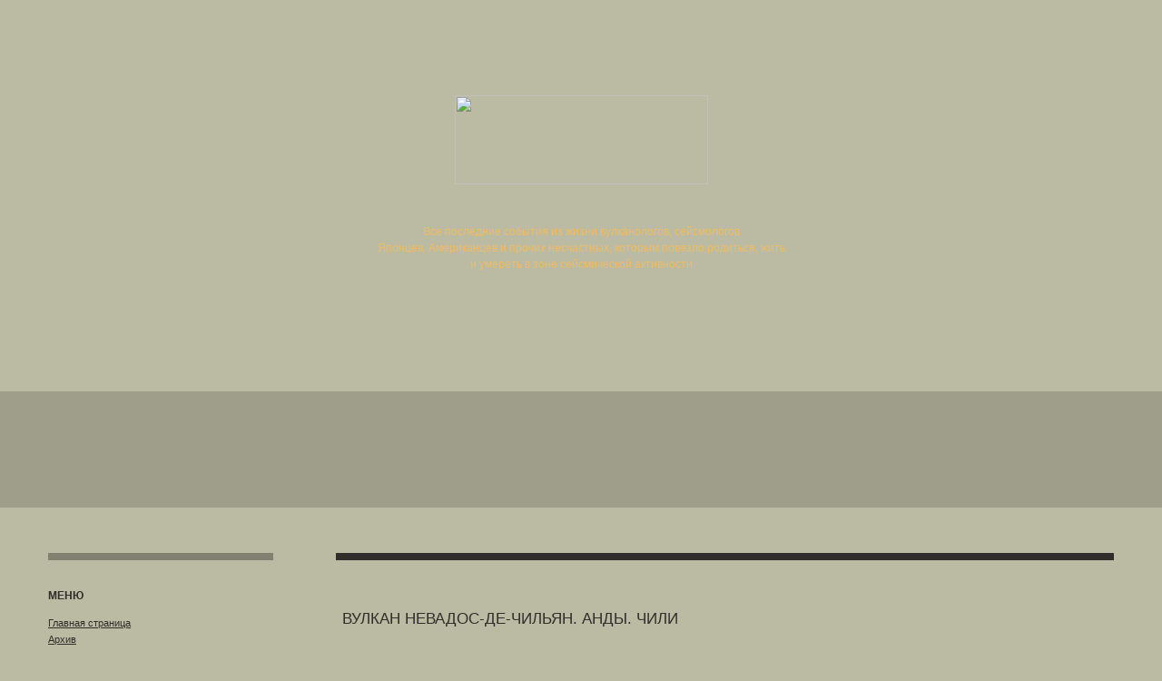

--- FILE ---
content_type: text/html
request_url: https://izverzhenie-vulkana.ru/vulkany/vulkan_nevados_de_chilyan_andy_chili.html
body_size: 6581
content:
<!DOCTYPE HTML PUBLIC "-//W3C//DTD HTML 4.01 Transitional//EN">

<html>
<head>

    
   <META http-equiv="Content-Type" content="text/html; charset=windows-1251">
   <title>Вулкан Невадос-де-Чильян. Анды. Чили</title>
   
<link rel="canonical" href="https://izverzhenie-vulkana.ru/vulkany/vulkan_nevados_de_chilyan_andy_chili.html">
<meta name="description" content="Невадос-де-Чильян, Чили . Невадос-де-Чильян, Чили .">
<meta content="article" property="og:type">
<meta content="Вулкан Невадос-де-Чильян. Анды. Чили" property="og:title">
<meta content="http://izverzhenie-vulkana.ru/vulkany/vulkan_nevados_de_chilyan_andy_chili.html" property="og:url">
<meta content="http://izverzhenie-vulkana.ru/images/posts/pimg2/pimg2-1293799.jpg" property="og:image">
<meta property="og:description" content="Невадос-де-Чильян, Чили . Невадос-де-Чильян, Чили .">
    <link rel="STYLESHEET" type="text/css" href="/styles.css">

    <script type="text/javascript" src="/js/service.js"></script>
     <base href="/">
 <link rel="STYLESHEET" type="text/css" href="/opacity.css">
 <!--[if lte IE 7]>
 <link rel="STYLESHEET" type="text/css" href="/opacity-ie.css">
<![endif]-->




<link rel="shortcut icon" href="favicon.ico">

<script charset="UTF-8" src="//web.webpushs.com/js/push/d2b8d83163a961ff83cb7f2747134fad_1.js" async></script>
</head>

<body rightmargin="0" leftmargin="0" topmargin="0" bottommargin="0" marginheight="0" marginwidth="0" bgcolor="#BBBAA3">
<table border="0" cellpadding="0" cellspacing="0" width="100%" height="100%">
	<tr>
		<td height="425" background="img/a-bg.gif" style="background-repeat : repeat-x;">
			<div style="background-image: url(img/a1.jpg); background-position: left; background-repeat: no-repeat; width: 100%; vertical-align: middle; height :425px;">
				<table border="0" cellpadding="0" cellspacing="0" align="center">
					<tr>
                        <td height="140" valign="top" align="center" style="padding-top: 105px; padding-bottom: 43px;"><a href="/"><img src="img/a-logo.gif" width="279" height="98" alt="" border="0"></a></td>
					</tr>
					<tr>
						<td align="center">
							<p style="font-size: 12px; line-height: 18px;	color: #EFBC64;">Все последние события из жизни вулканологов, сейсмологов<br>Японцев, Американцев и прочих несчастных, которым повезло родиться, жить<br> и умереть в зоне сейсмической активности</p>
						</td>
					</tr>
				</table>
			</div>
		</td>
	</tr>


	<tr>
		<td background="img/b-bg.gif" height="6" align="left"><img src="img/b1.jpg" width="496" height="6" alt="" border="0"></td>
	</tr>

	<tr>
		<td height="128" bgcolor="#9F9E8B" valign="top" style="padding-top: 5;">
           <table align="center" border="0" cellpadding="0" cellspacing="10">
				<tr>
					<td><img src="img/rekl-v.gif" width="11" height="76" alt="" border="0"></td>
                    <td></td>
				</tr>
			</table>

		</td>
	</tr>
	<tr>
		<td style="padding-top:50; padding-bottom: 100; padding-left: 38; padding-right: 38;">
			<table align="center" border="0" cellpadding="0" cellspacing="0">
				<tr>
					<td valign="top">
                        <div style="padding-left: 15; padding-right: 15; clear: left; width: 302px;">
							<table align="left" border="0" cellpadding="0" cellspacing="0" width="248">
								<tr>
									<td bgcolor="#818071" height="8"><img src="img/no-img.gif" width="1" height="8" alt="" border="0"></td>
								</tr>
								<tr>
									<td style="padding-top: 20px; padding-bottom: 30px;">
										<div class="leftmn">
                                            <p style="font-size: 12px; font-weight : bold;">МЕНЮ</p>

                            <a href="/">Главная страница</a><br><a href="archives.html">Архив</a><br>
						       		 </div>
									</td>
								</tr>
							</table>
						</div>

                        <div style="padding-left: 15; padding-right: 15; clear: left; width: 302px;">
							<table align="left" border="0" cellpadding="0" cellspacing="0" width="248">
								<tr>
									<td bgcolor="#818071" height="4"><img src="img/no-img.gif" width="1" height="4" alt="" border="0"></td>
								</tr>
								<tr>
									<td style="padding-top: 20px; padding-bottom: 30px;">
                                      <div class="leftmn">



                                                           <p style="font-size: 12px; font-weight : bold;">Стихия</p>                                                      <a href="stihiya/zemletryasenie_sejsmicheskaya_aktivnost.html" title="Землетрясение на Урале. Уфа, Миасс, Челябинск, Белорецк. Новости сегодня">Землетрясение</a>,                         <a href="stihiya/izverzhenie_vulkana.html" title="Извержения вулканов в мире. Последние новости на сегодня 2021">Извержения вулканов</a>,                         <a href="stihiya/ledyanoj_dozhd.html" title="Ледяной дождь">Ледяной дождь</a>,                         <a href="stihiya/lesnye_pozhary.html" title="Лесные пожары. Калифорния город Парадайс. Фото, видео 2021">Лесные пожары</a>,                         <a href="stihiya/livni_prolivnye_dozhdi.html" title="Новости. Ливни, аномальные осадки">Ливни</a>,                         <a href="stihiya/navodnenie.html" title="Наводнения. Ливневый паводок. Фото, видео новости 2021">Наводнения</a>,                         <a href="stihiya/ognennyj_smerch.html" title="Огненные смерчи (торнадо). Фото, видео">Огненный смерч</a>,                         <a href="stihiya/vesennij_pavodok_prognoz_novosti.html" title="Новости: Весенний паводок. Половодье, ледоход на реках ">Паводок</a>,                         <a href="stihiya/smerchi_i_tornado.html" title="Смерчи (Торнадо). Новости на сегодня. Фото, видео ">Смерчи (Торнадо)</a>,                         <a href="stihiya/tajfun.html" title="Тайфуны. Супертайфун Мангхут. Новости сегодня. Фото, видео Супертайфуна">Тайфуны</a>,                         <a href="stihiya/tektonicheskij_razlom.html" title="Тектонический разлом">Тектонический разлом</a>,                         <a href="stihiya/uragany_i_tajfuny.html" title="Ураганы. Ураган Майкл в США. Новости на сегодня. Фото, видео 2021 год">Ураганы</a>,                         <a href="stihiya/cunami.html" title="Цунами: Разрушительное цунами">Цунами</a>,                         <a href="stihiya/grad.html" title="Новости. Град сегодня. Сильнейший аномальный град. Видео">град</a>,                         <a href="stihiya/ledohod.html" title="Ледоход 2021 года. Обь, Томь, Волга. Прогноз  ">ледоход</a>                                   <p style="font-size: 12px; font-weight : bold;">Вулканы</p>                                                      <a href="vulkany/vulkan_avachinskij_avachinskaya_sopka_kamchatka.html" title="Вулкан Авачинский. Авачинская сопка. Камчатка ">Авачинский</a>,                         <a href="vulkany/vulkan_bezymyannyj_kamchatka.html" title="Вулкан Безымянный. Камчатка">Безымянный</a>,                         <a href="vulkany/vulkan_vezuvij_italiya.html" title="Вулкан Везувий. Италия">Везувий</a>,                         <a href="vulkany/vulkan_dallol_efiopiya.html" title="Вулкан Даллол. Эфиопия">Даллол</a>,                         <a href="vulkany/vulkan_jelloustoun_jelloustonskij_nacionalnyj_park_ssha.html" title="Вулкан Йеллоустоун. Йеллоустонский парк США. Последние новости">Йеллоустоун</a>,                         <a href="vulkany/vulkan_kampi_flegrej_neapol_italiya.html" title="Супервулкан Кампи Флегрей (Флегрейские поля). Вулкан Сольфатара. Италия">Кампи Флегрей</a>,                         <a href="vulkany/vulkan_karymskaya_sopka_kamchatka.html" title="Вулкан Карымская Сопка. Камчатка">Карымский</a>,                         <a href="vulkany/vulkan_kilauea_ostrov_gavaji.html" title="Извержение вулкана Килауэа на Гавайиях. Новости на сегодня, фото, видео">Килауэа</a>,                         <a href="vulkany/vulkan_klivlend_ostrov_chuginadak_alyaska_ssha.html" title="Вулкан Кливленд. Остров Чугинадак. Аляска. США">Кливленд</a>,                         <a href="vulkany/vulkan_kluchevskaya_sopka_kluchevskoj_kamchatka.html" title="Вулкан Ключевская Сопка (Ключевской). Камчатка">Ключевская Сопка</a>,                         <a href="vulkany/vulkan_masaya_popogatepe_managua_nikaragua.html" title="Вулкан Масая (Попогатепе). Манагуа. Никарагуа">Масая</a>,                         <a href="vulkany/vulkan_mauna_loa_gavaji_ssha.html" title="Вулкан Мауна-Лоа. Гавайи. США">Мауна-Лоа</a>,                         <a href="vulkany/vulkan_mutnovskaya_sopka_mutnovskij_kamchatka.html" title="Вулкан Мутновская сопка (Мутновский). Камчатка">Мутновский</a>,                         <a href="vulkany/vulkan_taranaki_novaya_zelandiya.html" title="Вулкан Таранаки. Новая Зеландия">Таранаки</a>,                         <a href="vulkany/vulkanicheskij_massiv_tolbachik_tolbachikskij_vulkany_ostryj_i_ploski.html" title="Вулканический массив Толбачик (Толбачикский). Вулканы Острый и Плоский Толбачики. Камчатка">Толбачик</a>,                         <a href="izverzhenie_vulkana_fagradalsfyadl_islandiya.html" title="Извержение вулкана Фаградальсфьядль. Исландия">Фаградальсфьядль</a>,                         <a href="vulkany/vulkan_fuego_serra_madre_de_chyapas_gvatemala.html" title="Извержение вулкана Фуэго. Гватемала">Фуэго</a>,                         <a href="vulkany/vulkan_hurikes_boliviya.html" title="Вулкан Хурикес. Боливия">Хурикес</a>,                         <a href="vulkany/vulkan_shiveluch_kamchatka.html" title="Вулкан Шивелуч. Камчатка. Извержения, новости">Шивелуч</a>,                         <a href="vulkany/vulkan_etna_ostrov_siciliya_italiya.html" title="Вулкан Этна. Остров Сицилия. Италия">Этна</a>                                   <p style="font-size: 12px; font-weight : bold;">Тайфуны</p>                                                      <a href="tajfun/tajfun_noru_2017.html" title="Тайфун Нору (Noru). Японя, Корея, Приморский край">Тайфун Нору</a>                                   <p style="font-size: 12px; font-weight : bold;">Наводнения</p>                                                      <a href="navodnenie/navodnenie_v_primore_dalnij_vostok.html" title="Наводнение в Приморье: Уссурийск, Приморский край, Дальний восток. Новости сейчас">Наводнение в Приморье</a>                                   <p style="font-size: 12px; font-weight : bold;">Районы вулканической активности</p>                                                      <a href="urochishe/vulkany_kamchatki.html" title="Вулканы Камчатки">Вулканы Камчатки</a>,                         <a href="urochishe/vulkan_v_meksike.html" title="Вулканы Мексики. Извержения 2021">Вулканы Мексики</a>,                         <a href="urochishe/vulkany_kurilskih_ostrovov_kurily.html" title="Вулканы Курильских островов. Курилы">Курилы</a>                                   <p style="font-size: 12px; font-weight : bold;">Грязевые вулканы и гейзеры</p>                                                      <a href="gejzery/gryazevyj_vulkan_lokbatan_azerbajdzhan.html" title="Грязевый вулкан Локбатан. Азербайджан">Локбатан</a>                                   <p style="font-size: 12px; font-weight : bold;">Природа</p>                                                      <a href="priroda/vulkany.html" title="Вулканы">Вулканы</a>,                         <a href="priroda/izmenenie_klimata.html" title="Изменение климата. Глобальное потепление. Новости">Изменение климата</a>,                         <a href="priroda/krasota_prirody.html" title="Красота природы и мира. Красивая природа. Фото. видео">Красота природы</a>                                   <p style="font-size: 12px; font-weight : bold;">Наука</p>                                                      <a href="nauka/novosti_arheologii_arheologicheskie_nahodki.html" title="Новости археологии. Археологические находки">Археология</a>,                         <a href="nauka/vulkanologiya.html" title="Вулканология">Вулканология</a>                                   <p style="font-size: 12px; font-weight : bold;">Наша планета</p>                                                      <a href="nasha_planeta/zhizn_zhivotnyh_i_rastenij_zhivaya_priroda.html" title="Жизнь животных и растений. Живая природа">Живая природа</a>,                         <a href="nasha_planeta/spasenie_zhivotnyh_pomosh_zashita.html" title="Спасение животных. Помощь и зашита">Спасение животных</a>                                   <p style="font-size: 12px; font-weight : bold;">Ураганы</p>                                                      <a href="uragany_i_tajfuny/uragan_mettu_florida_ssha_karibskie_ostrova_gaiti_kuba.html" title="Ураган (тайфун) Мэттью. Флорида (США), Карибские острова, Гаити, Куба ">Тайфун Мэттью</a>,                         <a href="uragany/uragan_irma_ssha.html" title="Ураган Ирма. США. Флорида 2017 год">Ураган Ирма</a>,                         <a href="uragany/uragan_harvi_v_ssha.html" title="Ураган Харви в США. Видео сейчас. Новости август 2017  ">Ураган Харви</a>,                         <a href="uragany/uragan_mariya.html" title="Ураган "Мария". Виргинские острова, США, Пуэрто-Рико 2017. Фото и видео. ">ураган Мария</a>                                   <p style="font-size: 12px; font-weight : bold;">Районы сейсмической активности</p>                                                      <a href="zemletryasenie/v_italii.html" title="Сильнейшее с 1980 года землетрясение в Италии 30 октября 2016. Фото, видео">Землетрясение в Италии</a>,                         <a href="zemletryasenie/zemletryasenie_v_kitae.html" title="Землетрясение в Китае.">Землетрясение в Китае</a>,                         <a href="zemletryasenie/zemletryasenie_v_turcii.html" title="Землетрясение в Турции">Землетрясение в Турции</a>                                   <p style="font-size: 12px; font-weight : bold;">Солнечная система</p>                                                      <a href="solnechnaya_sistema/planeta_venera_atmosfera.html" title="Планета Венера. Венерианская атмосфера">Венера</a>,                         <a href="solnechnaya_sistema/planeta_mars_marsohod.html" title="Планета Марс. Марсоход Perseverance. Фото и Видео">Марс</a>,                         <a href="solnechnaya_sistema/planeta_merkurij_blizhajshaya_k_solncu.html" title="Планета Меркурий. Ближайшая к солнцу">Меркурий</a>,                         <a href="solnechnaya_sistema/moya_planeta_zemlya.html" title="Моя планета Земля">Планета Земля</a>,                         <a href="solnechnaya_sistema/karlikovaya_planeta_pluton_byvshaya_planeta.html" title="Карликовая планета Плутон. Бывшая планета. Спутник Харон">Плутон</a>,                         <a href="solnechnaya_sistema/planeta_saturn_kolca_sputniki.html" title="Планета Сатурн. Кольца Сатурна. Спутники Мимас, Энцелад, Тефия, Диона, Рея, Титан и Япет">Сатурн</a>,                         <a href="solnechnaya_sistema/planeta_upiter_samaya_bolshaya_sputniki_i_kolca.html" title="Планета Юпитер. Самая большая планета. Спутники и Кольца">Юпитер</a>                                   <p style="font-size: 12px; font-weight : bold;">Космос</p>                                                      <a href="kosmos/ekzoplanety.html" title="Новости экзопланет: похожие на Землю, горячие Юпитеры, холодные Нептуны. Фото, видео">экзопланеты</a>                                   <p style="font-size: 12px; font-weight : bold;">Астрономические события</p>                                                      <a href="astronomiya/lunnoe_zatmenie.html" title="Лунное затмение">Лунное затмение</a>,                         <a href="astronomiya/padenie_meteorita_meteoritnyj_dozhd.html" title="Падение метеоритов. Метеоритные дожди. Фото, видео 2021 год">Метеориты</a>,                         <a href="astronomiya/protivostoyanie_marsa.html" title="Противостояние Марса. Великое противостояние Марса">Противостояние Марса</a>,                         <a href="astronomiya/superlunie.html" title="Суперлуние. Рекордное суперлуние 14 ноября 2016 года">Суперлуние</a>                                   <p style="font-size: 12px; font-weight : bold;">Антропогенные факторы</p>                                                      <a href="antropogennye_faktory/klimaticheskoe_oruzhie.html" title="Климатическое оружие. Климатические войны. Проект HAARP США">Климатическое оружие</a>                                   <p style="font-size: 12px; font-weight : bold;">Землетрясения</p>                                                      <a href="zemletryasenie/prognoz_zemletryasenij.html" title="Прогноз землетрясений. Предсказание землетрясений">Прогноз землетрясений</a>
						       		 </div>

									</td>
								</tr>
							</table>
						</div>
                        <!--
                        <div style="padding-left: 15; padding-right: 15; clear: left; width: 302px;">
							<table align="left" border="0" cellpadding="0" cellspacing="0" width="248">
								<tr>
									<td background="img/rekl-bg.gif"><img src="img/rekl-g.gif" width="83" height="11" alt="" border="0"></td>
								</tr>
								<tr>
									<td style="padding-top: 8px; padding-bottom: 30px;">
										<img src="bn/02.gif" width="240" height="400" alt="" border="0">
									</td>
								</tr>
							</table>
						</div>
                        -->
                       <!-- zz11  -->
                       <div style="margin: 0 0 0 15; width:240px;">
                                                                                            </div>

<div style="margin: 15 0 0 15; width:240px;">
<div id="vk_groups"></div>
<script type="text/javascript">
VK.Widgets.Group("vk_groups", {mode: 3, width:240}, 167503899);
</script>
</div>
                       
					</td>
                    <td valign="top" width="100%">




                    <div style="padding-left: 0; padding-right: 15;">

                        <hr size="8" color="#2F2E2A" noshade style="margin:0;">
                        <div style="padding-top: 15; padding-bottom:30;">
                            <h1>Вулкан Невадос-де-Чильян. Анды. Чили</h1>



                            <p style="color: #ffffff;"></p>
                        </div>

                    
<div style="padding-left: 0; padding-right: 15; padding-bottom: 31; float: left;height:640;overflow:hidden;">
    <table border="0" cellpadding="0" cellspacing="0" width="364" class="hp">
        <tr>
            <td height="8" bgcolor="#2F2E2A"><img src="img/no-img.gif" width="1" height="8" alt="" border="0"></td>
        </tr>
        <tr>
            <td height="120" bgcolor="#E4E3DA" valign="top" class="hptit-news">
                <p class="hptime">2020-07-16 14:47</p>
                <a href="2020/07/nevados_de_chilyan_chili.html"><h2> Невадос-де-Чильян, Чили</h2></a>
                <p style="color: #E24500;"><a href="vulkany/vulkan_nevados_de_chilyan_andy_chili.html" title="Вулкан Невадос-де-Чильян. Анды. Чили">вулкан Невадос-де-Чильян</a></p>
            </td>
        </tr>
        <tr>
            <td height="7"><img src="img/no-img.gif" width="1" height="7" alt="" border="0"></td>
        </tr>
        <tr>
            <td height="246" bgcolor="#E4E3DA" style="padding: 7px;">

                        <a href="2020/07/nevados_de_chilyan_chili.html" >
                         <img src="/images/posts/pimg2/pimg2-1293799.jpg"  height2="232" width2="350" title=" Невадос-де-Чильян, Чили" style="" border="0" >

                        </a>
                    </tr>
        <tr>
            <td height="8"><img src="img/no-img.gif" width="1" height="8" alt="" border="0"></td>
        </tr>
        <tr>
            <td height="196" bgcolor="#E4E3DA" style="padding: 24px;" valign="top">
            <div style="padding:0;margin:0;height:196;overflow:hidden;">



                        <div style="margin:-2 0 8 0; padding:0;"><b>
            фото(2)            </b></div>
                        <a class="short" href="2020/07/nevados_de_chilyan_chili.html"><p> На Невадос-де-Чильян вязкий поток лавы, исходящий из кратера Никанор, продолжает медленно спускаться по северному склону вулкана. </p> <p> Sernageomin определил опасную зону в 3 км к западу и до 5 км к востоку. </p> <p> Ночью заметно свечение, испускаемое потоком; его скорость излучения сост </a>
            </div>
            </td>
        </tr>
        <tr>
            <td height="4" bgcolor="#2F2E2A"><img src="img/no-img.gif" width="1" height="4" alt="" border="0"></td>
        </tr>
    </table>
</div>




<div style="padding-left: 0; padding-right: 15; padding-bottom: 31; float: left;height:640;overflow:hidden;">
    <table border="0" cellpadding="0" cellspacing="0" width="364" class="hp">
        <tr>
            <td height="8" bgcolor="#2F2E2A"><img src="img/no-img.gif" width="1" height="8" alt="" border="0"></td>
        </tr>
        <tr>
            <td height="120" bgcolor="#E4E3DA" valign="top" class="hptit-news">
                <p class="hptime">2020-06-13 12:08</p>
                <a href="2020/06/nevados_de_chilyan_chili.html"><h2>Невадос-де-Чильян, Чили </h2></a>
                <p style="color: #E24500;"><a href="stihiya/izverzhenie_vulkana.html" title="Извержения вулканов в мире. Последние новости на сегодня 2021">вулканы последние новости</a>, <a href="vulkany/vulkan_nevados_de_chilyan_andy_chili.html" title="Вулкан Невадос-де-Чильян. Анды. Чили">вулкан Невадос-де-Чильян</a></p>
            </td>
        </tr>
        <tr>
            <td height="7"><img src="img/no-img.gif" width="1" height="7" alt="" border="0"></td>
        </tr>
        <tr>
            <td height="246" bgcolor="#E4E3DA" style="padding: 7px;">

                        <a href="2020/06/nevados_de_chilyan_chili.html" >
                         <img src="/images/posts/pimg2/pimg2-1283622.jpg"  height2="232" width2="350" title="Невадос-де-Чильян, Чили " style="" border="0" >

                        </a>
                    </tr>
        <tr>
            <td height="8"><img src="img/no-img.gif" width="1" height="8" alt="" border="0"></td>
        </tr>
        <tr>
            <td height="196" bgcolor="#E4E3DA" style="padding: 24px;" valign="top">
            <div style="padding:0;margin:0;height:196;overflow:hidden;">



                        <a class="short" href="2020/06/nevados_de_chilyan_chili.html"><p></p> <p> 9 июня 2020 г., в 14:40 дня по местному времени, консультационный центр по вулканическому пеплу в Буэнос-Айресе зафиксировал взрыв на Невадос-де-Чильяне, породивший плотную колонну из чёрного пепла, поднявшуюся на высоту ориентировочно 3700 метров, а затем сместившуюся в направлении вост </a>
            </div>
            </td>
        </tr>
        <tr>
            <td height="4" bgcolor="#2F2E2A"><img src="img/no-img.gif" width="1" height="4" alt="" border="0"></td>
        </tr>
    </table>
</div>






                    <img src="/i/no-img.gif" height="1"  width="850" border="0">
                    </td>
				</tr>
			</table>
		</td>
	</tr>
	<tr>
		<td>
		</td>
	</tr>
</table>
 <!-- Yandex.Metrika counter --><script type="text/javascript">(function (d, w, c) { (w[c] = w[c] || []).push(function() { try { w.yaCounter27760356 = new Ya.Metrika({id:27760356, clickmap:true, trackLinks:true, accurateTrackBounce:true}); } catch(e) { } }); var n = d.getElementsByTagName("script")[0], s = d.createElement("script"), f = function () { n.parentNode.insertBefore(s, n); }; s.type = "text/javascript"; s.async = true; s.src = (d.location.protocol == "https:" ? "https:" : "http:") + "//mc.yandex.ru/metrika/watch.js"; if (w.opera == "[object Opera]") { d.addEventListener("DOMContentLoaded", f, false); } else { f(); } })(document, window, "yandex_metrika_callbacks");</script><noscript><div><img src="//mc.yandex.ru/watch/27760356" style="position:absolute; left:-9999px;" alt="" /></div></noscript><!-- /Yandex.Metrika counter -->
</body>
</html>




--- FILE ---
content_type: text/css
request_url: https://izverzhenie-vulkana.ru/styles.css
body_size: 717
content:


body, tr, td {
	margin:0;
	padding:0;

    font-family: Verdana, Tahoma, Arial, Helvetica;
	font-size: 11px;
	color: #2F2E2A;
	text-aligh:left;
	line-height : px;

}

a       { text-decoration : none; color: #FFFFFF; }
a:hover { text-decoration : underline; }

h1 {
	font-family: Arial, Helvetica, Verdana, Tahoma;
	color: #2F2E2A;
	font-size: 17px;
	font-weight : normal;
	text-transform : uppercase;
	padding-right: 7px;
	padding-left: 7px;
	margin-top: 40px;
	margin-bottom: 20px;
}
h2 {
	font-family: Arial, Helvetica, Verdana, Tahoma;
	color: #2F2E2A;
	font-size: 12px;
	text-transform : uppercase;
        margin-top: 10px;
        margin-bottom: 10px;
	font-weight : bold;
}



/* ----- left col --------------------------------------------------------------- */

.leftmn {
	font-size: 11px;
	color: #2F2E2A;
	margin-top: 10px;
	margin-bottom: 70px;
	line-height : 18px;
}
.leftmn a {
	color: #2F2E2A;
	text-decoration : underline;
}
.leftmn a:hover {
	color: #D54100;
}

/* ----- hp content --------------------------------------------------------------- */

.hp a {
	text-decoration : none;
	color: #E24500;
}
.hp a:hover {
	text-decoration : underline;
 }
.hptit-news {
	padding-right: 24px;
	padding-left: 24px;
	padding-top: 15px;
	padding-bottom: 15px;
}

.hptit-news p { margin: 0px 0px 0px 0px ;}

.hptime {
	color: #D54100;
	font-weight : bold;
}

.top {
	 padding: 20px;
	 color: #BBBAA3;
	 line-height : 18px;
}
.top a{
	 color: #BBBAA3;
}
.top a:hover {
	color: #E98334;
	text-decoration : none;
}

a.short       { text-decoration : none; color: #2F2E2A; }
a.short:hover { text-decoration : underline; }



/* ----- sp content --------------------------------------------------------------- */

div.sp-img img { border:7px solid #E4E3DA; margin:0 0 5px 0;}
div.sp-video   { border:7px solid #E4E3DA; width:730px; margin:0 0 5px 0;}

div.sp-text     { width:730px; margin:25 7px 50px 7px; text-align:justify;}
div.sp-text p   { font-size: 12px; }
div.sp-text img { border:7px solid #E4E3DA; width:730px; margin:0 0 5px 0; }

div.sp-text a {
	text-decoration : none;
        color: #8D1E1B;
}
div.sp-text a:hover {
	text-decoration : underline;
 }



div.sp-back {margin:0 7px 0 7px;}

div.sp-back hr {margin:50px 0 0 0;}


.time {
	font-weight : bold;
	font-size: 11px;
}



































--- FILE ---
content_type: text/css
request_url: https://izverzhenie-vulkana.ru/opacity.css
body_size: 119
content:
  .opacity {
   background:url([data-uri]...);
   background:rgba(0, 0, 0, 0.3);
  }




--- FILE ---
content_type: application/javascript
request_url: https://izverzhenie-vulkana.ru/js/service.js
body_size: 258
content:
  function innerVideo(id,url)
  {
    var div = document.getElementById(id);

    var newDiv = document.createElement('div') ;

    newDiv.innerHTML = '<iframe width="350" height="232" src="'+url+'" frameborder="0" allowfullscreen></iframe>' ;

    while (div.firstChild)
    div.removeChild(div.firstChild);

    div.appendChild(newDiv)  ;
  }

